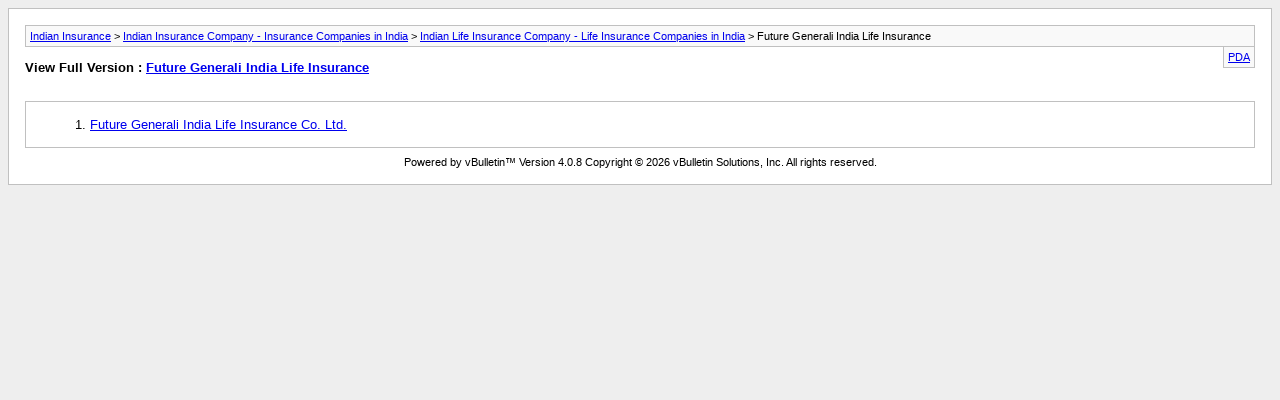

--- FILE ---
content_type: text/html; charset=ISO-8859-1
request_url: https://www.indianinsurance.com/archive/index.php/f-80.html?s=c94a6a70d81dcb70fe7ac18912f55be3
body_size: 957
content:
<!DOCTYPE html PUBLIC "-//W3C//DTD XHTML 1.0 Transitional//EN" "http://www.w3.org/TR/xhtml1/DTD/xhtml1-transitional.dtd">
<html xmlns="http://www.w3.org/1999/xhtml" dir="ltr" lang="en">
<head>
	<meta http-equiv="Content-Type" content="text/html; charset=ISO-8859-1" />
	<meta name="keywords" content="Future Generali India Life Insurance, indian insurance,india insurance,insurance india,indian insurance online,india insurance forum,indian travel insurance,travel insurance india,indian travel plans,indian health insurance,indian medical insurance,indian motor insurance,indian accident insurance,travel insurance indian,health insurance india,motor insurance india,car insurance india,home insurance india,student insurance india,accident insurance india,indian insurance inatitute,indian insurance co,indian insurance company,indian insurance companies,indian insurance news,indian insurance industry,indian insurance market,indian insurance research,indian insurance research,indian insurance sector,indian insurance act,india insurance institute,india insurance company,india insurance,india insure,india insurance report,india insurance news,india insurance research,india insurance industry,india insurance brokers,india insurance sector,india insurance institute,india insurance agent,india travel insurance,india health insurance,india motor insurance,india home insurance,india student insurance,india accident insurance,india insurance quotes,india insurance purchase,india insurance policy,indian insurance policies,buy indian insurance,buy insurance india,purchase insurance india,indian insurance website,india insurance portal,india insurance forums,indian insurance forums,india insurance blog,indian insurance blogs" />
	<meta name="description" content="[Archive] Indian Insurance company forum to  discuss about Future Generali India Life Insurance company. Future Generali India Life Insurance company website: http://www.futuregenerali.in" />
	
	<title>Future Generali India Life Insurance [Archive] - Indian Insurance</title>
	<link rel="stylesheet" type="text/css" href="https://www.indianinsurance.com/archive/archive.css" />
</head>
<body>
<div class="pagebody">
<div id="navbar"><a href="https://www.indianinsurance.com/archive/index.php?s=145b0691f2f500b3c0406116f8b67488">Indian Insurance</a> &gt; <a href="https://www.indianinsurance.com/archive/index.php/f-10.html?s=145b0691f2f500b3c0406116f8b67488">Indian Insurance Company - Insurance Companies in India</a> &gt; <a href="https://www.indianinsurance.com/archive/index.php/f-13.html?s=145b0691f2f500b3c0406116f8b67488">Indian Life Insurance Company - Life Insurance Companies in India</a> &gt; Future Generali India Life Insurance</div>
<hr />
<div class="pda"><a href="https://www.indianinsurance.com/archive/index.php/f-80.html?s=145b0691f2f500b3c0406116f8b67488&amp;pda=1" rel="nofollow">PDA</a></div>
<p class="largefont">View Full Version : <a href="https://www.indianinsurance.com/forumdisplay.php/80-Future-Generali-India-Life-Insurance?s=145b0691f2f500b3c0406116f8b67488">Future Generali India Life Insurance</a></p>
<hr />
<div class="floatcontainer">  </div><br /><div id="content">
<ol start="1">
	<li> <a href="https://www.indianinsurance.com/archive/index.php/t-822.html?s=145b0691f2f500b3c0406116f8b67488">Future Generali India Life Insurance Co. Ltd.</a></li>
</ol>
</div>
 
<div id="copyright">Powered by vBulletin&trade; Version 4.0.8 Copyright &copy; 2026 vBulletin Solutions, Inc. All rights reserved.</div>
</div>
<script defer src="https://static.cloudflareinsights.com/beacon.min.js/vcd15cbe7772f49c399c6a5babf22c1241717689176015" integrity="sha512-ZpsOmlRQV6y907TI0dKBHq9Md29nnaEIPlkf84rnaERnq6zvWvPUqr2ft8M1aS28oN72PdrCzSjY4U6VaAw1EQ==" data-cf-beacon='{"version":"2024.11.0","token":"9e2c2c232bd64be5a5e1ae91c3ae0689","r":1,"server_timing":{"name":{"cfCacheStatus":true,"cfEdge":true,"cfExtPri":true,"cfL4":true,"cfOrigin":true,"cfSpeedBrain":true},"location_startswith":null}}' crossorigin="anonymous"></script>
</body>
</html>